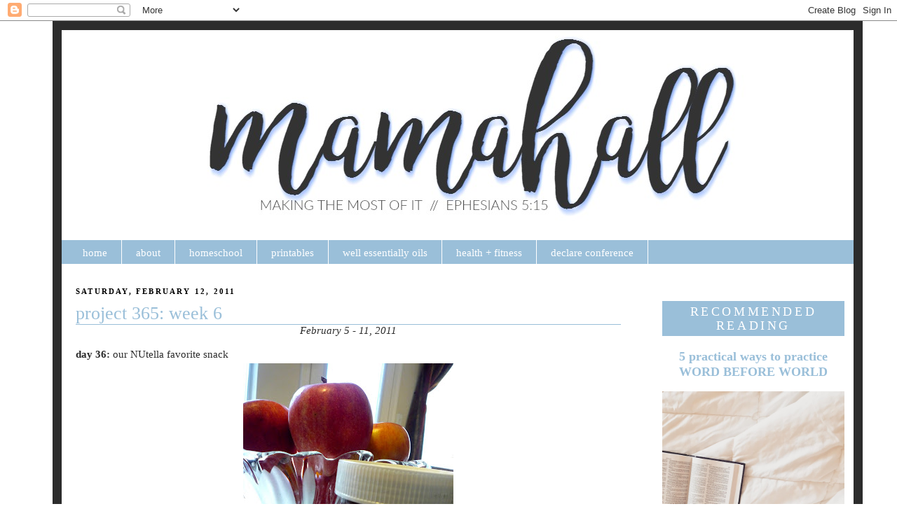

--- FILE ---
content_type: text/html; charset=UTF-8
request_url: http://www.mamahall.com/2011/02/project-365-week-6.html
body_size: 10957
content:
<!DOCTYPE html>
<html dir='ltr' xmlns='http://www.w3.org/1999/xhtml' xmlns:b='http://www.google.com/2005/gml/b' xmlns:data='http://www.google.com/2005/gml/data' xmlns:expr='http://www.google.com/2005/gml/expr'>
<head>
<link href='https://www.blogger.com/static/v1/widgets/2944754296-widget_css_bundle.css' rel='stylesheet' type='text/css'/>
<meta content='033db3583b236cb66ebfb5972e62698d' name='p:domain_verify'/>
<meta content='text/html; charset=UTF-8' http-equiv='Content-Type'/>
<meta content='blogger' name='generator'/>
<link href='http://www.mamahall.com/favicon.ico' rel='icon' type='image/x-icon'/>
<link href='http://www.mamahall.com/2011/02/project-365-week-6.html' rel='canonical'/>
<link rel="alternate" type="application/atom+xml" title="mamahall - Atom" href="http://www.mamahall.com/feeds/posts/default" />
<link rel="alternate" type="application/rss+xml" title="mamahall - RSS" href="http://www.mamahall.com/feeds/posts/default?alt=rss" />
<link rel="service.post" type="application/atom+xml" title="mamahall - Atom" href="https://www.blogger.com/feeds/24433562/posts/default" />

<link rel="alternate" type="application/atom+xml" title="mamahall - Atom" href="http://www.mamahall.com/feeds/2238263467850645049/comments/default" />
<!--Can't find substitution for tag [blog.ieCssRetrofitLinks]-->
<link href='https://blogger.googleusercontent.com/img/b/R29vZ2xl/AVvXsEij2ZbL0-peOg_tAELidsxRY6ODk1hlWq4kAQHTkXZeG4Nl3xYm1uYdsg10a-jMXECkjXKBecdrkumBBNUVPEY8ZTK4xpM7VBmCi74lVOCYOb0EAylpJ9ZMhesuIuPN0CgdPSLFAA/s400/2-5-11_365.jpg' rel='image_src'/>
<meta content='http://www.mamahall.com/2011/02/project-365-week-6.html' property='og:url'/>
<meta content='project 365: week 6' property='og:title'/>
<meta content='February 5 - 11, 2011  day 36:  our NUtella favorite snack  day 37:  putting the pieces together  day 38:  hard work &amp; a good job rewarded  ...' property='og:description'/>
<meta content='https://blogger.googleusercontent.com/img/b/R29vZ2xl/AVvXsEij2ZbL0-peOg_tAELidsxRY6ODk1hlWq4kAQHTkXZeG4Nl3xYm1uYdsg10a-jMXECkjXKBecdrkumBBNUVPEY8ZTK4xpM7VBmCi74lVOCYOb0EAylpJ9ZMhesuIuPN0CgdPSLFAA/w1200-h630-p-k-no-nu/2-5-11_365.jpg' property='og:image'/>
<title>mamahall: project 365: week 6</title>
<style id='page-skin-1' type='text/css'><!--
/*
-----------------------------------------------
Blogger Template Style
Name:     Mama Hall
Designer: Krizzy Designs (based on Minima by Doug B)
URL:      http://krizzydesigns.com
Based on Minima Design
----------------------------------------------- */
/* Variable definitions
====================
<Variable name="bgcolor" description="Page Background Color"
type="color" default="#fff">
<Variable name="textcolor" description="Text Color"
type="color" default="#333">
<Variable name="linkcolor" description="Link Color"
type="color" default="#58a">
<Variable name="pagetitlecolor" description="Blog Title Color"
type="color" default="#666">
<Variable name="descriptioncolor" description="Blog Description Color"
type="color" default="#999">
<Variable name="titlecolor" description="Post Title Color"
type="color" default="#c60">
<Variable name="bordercolor" description="Border Color"
type="color" default="#ccc">
<Variable name="sidebarcolor" description="Sidebar Title Color"
type="color" default="#999">
<Variable name="sidebartextcolor" description="Sidebar Text Color"
type="color" default="#666">
<Variable name="visitedlinkcolor" description="Visited Link Color"
type="color" default="#999">
<Variable name="bodyfont" description="Text Font"
type="font" default="normal normal 100% 'Century Gothic', Georgia, Serif">
<Variable name="headerfont" description="Sidebar Title Font"
type="font"
default="normal normal 78% 'Century Gothic', 'Trebuchet MS',Trebuchet,Arial,Verdana,Sans-serif">
<Variable name="pagetitlefont" description="Blog Title Font"
type="font"
default="normal normal 200% 'Century Gothic', Georgia, Serif">
<Variable name="descriptionfont" description="Blog Description Font"
type="font"
default="normal normal 78% 'Century Gothic', 'Trebuchet MS', Trebuchet, Arial, Verdana, Sans-serif">
<Variable name="postfooterfont" description="Post Footer Font"
type="font"
default="normal normal 78% 'Century Gothic', 'Trebuchet MS', Trebuchet, Arial, Verdana, Sans-serif">
<Variable name="startSide" description="Side where text starts in blog language"
type="automatic" default="left">
<Variable name="endSide" description="Side where text ends in blog language"
type="automatic" default="right">
<Variable name="linkbarbgColor" description="Linkbar Background Color" type="color" default="#9abfd9">
<Variable name="linkbarmainBorderColor" description="Linkbar Main Border Color" type="color" default="#9abfd9">
<Variable name="linkbarBorderColor" description="Linkbar Border Color" type="color" default="#ffffff">
<Variable name="linkbarTextColor" description="Linkbar Text Color" type="color" default="#ffffff">
<Variable name="linkbarHoverBgColor" description="Linkbar Hover Background Color" type="color" default="#2c2c2c">
<Variable name="linkbarHoverTextColor" description="Linkbar Hover Text Color" type="color" default="#9abfd9">
*/
/* Use this with templates/template-twocol.html */
body {
background:#ffffff;
background-image:url();
background-attachment: fixed;
background-position: center;
background-repeat: repeat;
margin:0;
color:#2c2c2c;
font:x-small Georgia Serif;
font-size/* */:/**/small;
font-size: /**/small;
text-align: center;
}
a:link {
color:#9abfd9;
text-decoration:none;
}
a:visited {
color:#9abfd9;
text-decoration:none;
}
a:hover {
color:#9abfd9;
text-decoration:underline;
}
a img {
border-width:0;
}
/* Header
-----------------------------------------------
*/
#header-wrapper {
width:1130px;
margin:0 auto 0px;
background-color: transparent;
/*border-bottom:10px solid #ff7124;*/
border-left: 13px solid #2c2c2c;
border-right: 13px solid #2c2c2c;
border-top: 13px solid #2c2c2c;
}
#header img {
margin-left: auto;
margin-right: auto;
background-color: transparent;
/*background: #eed0d8;*/
}
/* topnavigation
-----------------------------------------------*/
#topnavigation {
width: 974px;
height:30px;
margin-top: -8px;
margin-bottom: 10px;
background: #ffffff;
font-family: Century Gothic;
/*font-weight: normal;*/
font-size:100%;
color: #562e91;
list-style-type: none;
text-align: center;
}
#topnavigation li {
padding: 0px 40px 0px 0px;
text-transform: none;
display: inline;
}
#topnavigation a {
background: #ffffff;
color: #562e91;
border-width: 0;
text-decoration: none;
font-weight: bold;
font-size:105%;
}
#topnavigation .current_page_item a {
color: #562e91;
background: #ffffff;
text-decoration: underline;
}
#topnavigation li a:hover, #topnavigation li a:active {
color: #8667ad;
margin: 0px;
/*padding: 9px 15px 8px 15px;*/
/*text-decoration: underline;*/
}
/* -------------Linkbar----------------*/
#linkbar-wrapper {
margin: 0px 0px 0px 0px;
padding: 0px 0px 10px 0px;
width: 1130px;
}
#linkbar {
margin: 0px 0px 0px 0px;
padding: 0px 0px 0px 0px;
width: 1130px;
position: relative;
background: #9abfd9;
/*border: 1px solid #9abfd9;*/
}
#linkbar .widget {
margin: 0px 0px 0px 0px;
padding: 10px 10px 7px 10px;
}
#linkbar ul {
margin: 0px 0px 0px 0px;
padding: 0px 0px 0px 0px;
text-align: left;
list-style-type:none;
border-right: 0px solid #ffffff;
}
#linkbar li {
display: inline;
margin: 0px 0px 0px 0px;
padding: 0px 0px 0px 0px;
}
#linkbar h2 {
margin: 0px 0px 0px 0px;
padding: 0px 0px 0px 0px;
display: none;
visibility: hidden;
}
#linkbar a {
clear: both;
margin: 0px -4px 0px 0px;
padding: 14px 20px 9px 20px;
width:100%;
text-decoration:none;
font: $linkbarTextFont;
color: #ffffff;
/* text-transform: uppercase; */
border-right: 1px solid #ffffff;
border-bottom: 0px solid #ffffff;
}
#linkbar a:hover {
color: #9abfd9;
background: #2c2c2c;
}
/* Outer-Wrapper
----------------------------------------------- */
#outer-wrapper {
width: 1130px;
margin:0 auto;
padding:0px;
text-align:left;
font: normal normal 116% 'Century Gothic', Georgia, Times, serif;
/*border:10px solid #ffec6e;*/
background-color: #ffffff;
}
#main-wrapper {
width: 778px;
float: left;
padding: 20px;
word-wrap: break-word;
background-color: #ffffff;
overflow: hidden;
/*border:1px solid #782f3a;*/
}
#content-wrapper {
width: 1130px;
background: #ffffff;
border-left: 13px solid #2c2c2c;
border-right: 13px solid #2c2c2c;
border-bottom: 13px solid #2c2c2c;
background-position: top-center;
background-repeat:repeat;
background-attachment: fixed;
}
#left-sidebar-wrapper {
width: 200px;
float: left;
padding: 10px;
background-color: #e6e7e3;
border:3px solid #e6e7e3;
word-wrap: break-word;
overflow: hidden;
}
#right-sidebar-wrapper {
width: 260px;
float: right;
/*margin-left:10px;
margin-right:0px;*/
padding: 10px;
background-color: #ffffff;
border:3px solid #ffffff;
word-wrap: break-word;
overflow: hidden;
}
/* Headings
----------------------------------------------- */
h2 {
margin:0.25em 0 .75em;
font:normal normal 280% 'Century Gothic', Georgia, Times, serif;
line-height: 1.4em;
text-transform:uppercase;
letter-spacing:.2em;
color:#ffffff;
}
/* Posts
-----------------------------------------------
*/
h2.date-header {
/*background:#ffffff;;
border:2px solid #967447;*/
color: #000000;
font-size:11px;
font-weight:bold;
margin:0 0 0 0px;
padding:4px 0em;
line-height:10px;
text-indent:0px;
text-align: left;
}
margin:1.5em 0 .5em;
}
.post {
margin:.5em 0 1.5em;
/*border-bottom:1px dotted #9abfd9;*/
padding-bottom:1.5em;
}
.post h3 {
margin:.25em 0 0;
border-bottom:1px solid #9abfd9;
padding:0 0 0px 0px;
font-size:175%;
font-weight:normal;
line-height:1.2em;
text-align: left;
color:#9abfd9;
}
.post h3 a, .post h3 a:visited, .post h3 strong {
display:block;
text-decoration:none;
color:#9abfd9;
font-weight:normal;
}
.post h3 strong, .post h3 a:hover {
color:#2c2c2c;
}
.post p {
margin:0 0 .75em;
line-height:1.6em;
}
.post-footer {
margin: .75em 0;
color:#ffffff;
/*background:url(http://i75.photobucket.com/albums/i304/ErynH/sig.png) no-repeat;*/
/*border-bottom: 6px double #7d7d7d;*/
padding:15px 0px 0px;
text-transform:uppercase;
letter-spacing:.1em;
font: normal normal 70% 'Century Gothic', Georgia, Times, serif;
line-height: 1.4em;
}
/*.post-footer-line-3 {
/*padding: 10px 0px 10px 0px;*/
height: 40px;
margin: 10px 0px 0px 0px;
background:url() no-repeat;
/*border-bottom: 3px solid #770c15;*/
}*/
.comment-link {
margin-left:.6em;
}
.post img {
padding:4px;
/*border:1px solid #9abfd9;*/
}
.post blockquote {
margin:1em 20px;
}
.post blockquote p {
margin:.75em 0;
}
/* Comments
----------------------------------------------- */
#comments h4 {
margin:1em 0;
font-weight: bold;
line-height: 1.4em;
text-transform:uppercase;
letter-spacing:.2em;
color: #ffffff;
}
#comments-block {
margin:1em 0 1.5em;
line-height:1.6em;
}
#comments-block .comment-author {
margin:.5em 0;
}
#comments-block .comment-body {
margin:.25em 0 0;
}
#comments-block .comment-footer {
margin:-.25em 0 2em;
line-height: 1.4em;
text-transform:uppercase;
letter-spacing:.1em;
}
#comments-block .comment-body p {
margin:0 0 .75em;
}
.deleted-comment {
font-style:italic;
color:gray;
}
#blog-pager-newer-link {
float: left;
}
#blog-pager-older-link {
float: right;
}
#blog-pager {
text-align: center;
}
.feed-links {
clear: both;
line-height: 2.5em;
}
/* Sidebar Content
----------------------------------------------- */
.sidebar {
color: #2c2c2c;
line-height: 1.5em;
text-align: center;
}
.sidebar ul {
list-style:none;
margin:0 0 0;
padding:0 0 0;
}
.sidebar li {
margin:0;
padding-top:0;
padding-right:0;
padding-bottom:.25em;
padding-left:15px;
text-indent:-15px;
line-height:1.5em;
}
.sidebar .widget, .main .widget {
/*border-bottom:1px dotted #9abfd9;*/
margin:0 0 30px;
padding:0 0 0em;
}
.sidebar h2 {
background:#9abfd9;
border:1px solid #9abfd9;
font-size:18px;
font-weight:normal;
margin:20 0 20px 0;
padding:4px 0em;
line-height:20px;
text-indent:0px;
text-align: center;
}
.main .Blog {
border-bottom-width: 0;
}
/* Profile
----------------------------------------------- */
.profile-img {
float: left;
margin-top: 0;
margin-right: 5px;
margin-bottom: 5px;
margin-left: 0;
padding: 4px;
border: 1px solid #9abfd9;
}
.profile-data {
margin:0;
text-transform:uppercase;
letter-spacing:.1em;
font: normal normal 70% 'Century Gothic', Georgia, Times, serif;
color: #ffffff;
font-weight: bold;
line-height: 1.6em;
}
.profile-datablock {
margin:.5em 0 .5em;
}
.profile-textblock {
margin: 0.5em 0;
line-height: 1.6em;
}
.profile-link {
font: normal normal 70% 'Century Gothic', Georgia, Times, serif;
text-transform: uppercase;
letter-spacing: .1em;
}
/* Footer
----------------------------------------------- */
#footer {
width:1130px;
/*background: #569d2f;*/
clear:both;
margin:0 auto;
/*padding-top:15px;
line-height: 1.6em;*/
text-transform:uppercase;
letter-spacing:.1em;
text-align: center;
}
/*#footer-wrapper {
background: #569d2f;
}*/

--></style>
<link href='http://.webs.com/sifr.css' media='all' rel='stylesheet' type='text/css'/>
<script src='http://.webs.com/sifr.js' type='text/javascript'></script>
<script src='http://.webs.com/blogger-sifr.js' type='text/javascript'></script>
<link href='https://www.blogger.com/dyn-css/authorization.css?targetBlogID=24433562&amp;zx=061f7941-e505-425c-ba69-e310189b2781' media='none' onload='if(media!=&#39;all&#39;)media=&#39;all&#39;' rel='stylesheet'/><noscript><link href='https://www.blogger.com/dyn-css/authorization.css?targetBlogID=24433562&amp;zx=061f7941-e505-425c-ba69-e310189b2781' rel='stylesheet'/></noscript>
<meta name='google-adsense-platform-account' content='ca-host-pub-1556223355139109'/>
<meta name='google-adsense-platform-domain' content='blogspot.com'/>

<!-- data-ad-client=ca-pub-4800326578446316 -->

</head>
<body>
<div class='navbar section' id='navbar'><div class='widget Navbar' data-version='1' id='Navbar1'><script type="text/javascript">
    function setAttributeOnload(object, attribute, val) {
      if(window.addEventListener) {
        window.addEventListener('load',
          function(){ object[attribute] = val; }, false);
      } else {
        window.attachEvent('onload', function(){ object[attribute] = val; });
      }
    }
  </script>
<div id="navbar-iframe-container"></div>
<script type="text/javascript" src="https://apis.google.com/js/platform.js"></script>
<script type="text/javascript">
      gapi.load("gapi.iframes:gapi.iframes.style.bubble", function() {
        if (gapi.iframes && gapi.iframes.getContext) {
          gapi.iframes.getContext().openChild({
              url: 'https://www.blogger.com/navbar/24433562?po\x3d2238263467850645049\x26origin\x3dhttp://www.mamahall.com',
              where: document.getElementById("navbar-iframe-container"),
              id: "navbar-iframe"
          });
        }
      });
    </script><script type="text/javascript">
(function() {
var script = document.createElement('script');
script.type = 'text/javascript';
script.src = '//pagead2.googlesyndication.com/pagead/js/google_top_exp.js';
var head = document.getElementsByTagName('head')[0];
if (head) {
head.appendChild(script);
}})();
</script>
</div></div>
<div id='outer-wrapper'><div id='wrap2'>
<!-- skip links for text browsers -->
<span id='skiplinks' style='display:none;'>
<a href='#main'>skip to main </a> |
      <a href='#sidebar'>skip to sidebar</a>
</span>
<div id='header-wrapper'>
<div class='header section' id='header'><div class='widget Header' data-version='1' id='Header1'>
<div id='header-inner'>
<a href='http://www.mamahall.com/' style='display: block'>
<img alt='mamahall' height='300px; ' id='Header1_headerimg' src='https://blogger.googleusercontent.com/img/b/R29vZ2xl/AVvXsEheWNsomTZEATAw-rqnqEN59Xvi41MzaCHoa_OJ7avkPaaMYmYmpsp6NNi2GP4mQCDaTZZ83OM5rPvrv7hjdq8LXLxh-DwOjPDMcr3zJXBzF7cLUFOqHAJT5Ja2-dSyqvfDp53t/s1600/mamahall+header+2017.jpg' style='display: block' width='1130px; '/>
</a>
</div>
</div></div>
</div>
<div id='content-wrapper'>
<div id='linkbar-wrapper'>
<div class='linkbar section' id='linkbar'><div class='widget LinkList' data-version='1' id='LinkList2'>
<h2>skincare</h2>
<div class='widget-content'>
<ul>
<li><a href='http://www.mamahall.com/'>home</a></li>
<li><a href='http://www.mamahall.com/p/mamahall-tx-mom-blogger.html'>about</a></li>
<li><a href='http://www.mamahall.com/search?q=homeschool'>homeschool</a></li>
<li><a href='http://www.mamahall.com/search?q=printable'>printables</a></li>
<li><a href='http://www.mamahall.com/p/wellessentially.html'>well essentially oils</a></li>
<li><a href='http://www.mamahall.com/p/health-fitness.html'>health + fitness</a></li>
<li><a href='http://www.wearedeclare.com/'>declare conference</a></li>
</ul>
<div class='clear'></div>
</div>
</div></div>
</div>
<div id='crosscol-wrapper' style='text-align:center'>
<div class='crosscol no-items section' id='crosscol'></div>
</div>
<div id='main-wrapper'>
<div class='main section' id='main'><div class='widget Blog' data-version='1' id='Blog1'>
<div class='blog-posts hfeed'>

          <div class="date-outer">
        
<h2 class='date-header'><span>Saturday, February 12, 2011</span></h2>

          <div class="date-posts">
        
<div class='post-outer'>
<div class='post hentry' itemprop='blogPost' itemscope='itemscope' itemtype='http://schema.org/BlogPosting'>
<meta content='https://blogger.googleusercontent.com/img/b/R29vZ2xl/AVvXsEij2ZbL0-peOg_tAELidsxRY6ODk1hlWq4kAQHTkXZeG4Nl3xYm1uYdsg10a-jMXECkjXKBecdrkumBBNUVPEY8ZTK4xpM7VBmCi74lVOCYOb0EAylpJ9ZMhesuIuPN0CgdPSLFAA/s72-c/2-5-11_365.jpg' itemprop='image_url'/>
<meta content='24433562' itemprop='aiaBlogId'/>
<meta content='2238263467850645049' itemprop='aiaPostId'/>
<a name='2238263467850645049'></a>
<h3 class='post-title entry-title' itemprop='name'>
project 365: week 6
</h3>
<div class='post-header'>
<div class='post-header-line-1'></div>
</div>
<div class='post-body entry-content' id='post-body-2238263467850645049' itemprop='description articleBody'>
<div class="separator" style="clear: both; text-align: center;"><i>February 5 - 11, 2011</i></div><div class="separator" style="clear: both; text-align: center;"><i><br />
</i></div><div class="separator" style="clear: both; text-align: left;"><b>day 36:</b> our NUtella favorite snack</div><div class="separator" style="clear: both; text-align: center;"><a href="https://blogger.googleusercontent.com/img/b/R29vZ2xl/AVvXsEij2ZbL0-peOg_tAELidsxRY6ODk1hlWq4kAQHTkXZeG4Nl3xYm1uYdsg10a-jMXECkjXKBecdrkumBBNUVPEY8ZTK4xpM7VBmCi74lVOCYOb0EAylpJ9ZMhesuIuPN0CgdPSLFAA/s1600/2-5-11_365.jpg" imageanchor="1" style="margin-left: 1em; margin-right: 1em;"><img border="0" height="400" src="https://blogger.googleusercontent.com/img/b/R29vZ2xl/AVvXsEij2ZbL0-peOg_tAELidsxRY6ODk1hlWq4kAQHTkXZeG4Nl3xYm1uYdsg10a-jMXECkjXKBecdrkumBBNUVPEY8ZTK4xpM7VBmCi74lVOCYOb0EAylpJ9ZMhesuIuPN0CgdPSLFAA/s400/2-5-11_365.jpg" width="300" /></a></div><div class="separator" style="clear: both; text-align: left;"><br />
</div><div class="separator" style="clear: both; text-align: left;"><b>day 37:</b> putting the pieces together</div><div class="separator" style="clear: both; text-align: center;"><a href="https://blogger.googleusercontent.com/img/b/R29vZ2xl/AVvXsEhdm2s8CvVmxP_f0MH5fGdFLjCGHfjxsRuURH5GwqUJL7SFC62N-CGeMjz5grEIRk-KkqzZ5tN9DPJ-NSqzBAQREQQwfBt2g-4CIQAkN1RGkqd5ux_6ZwrxJ4Pk0TqTpT0P0leGJw/s1600/2-6-11_365.jpg" imageanchor="1" style="margin-left: 1em; margin-right: 1em;"><img border="0" height="400" src="https://blogger.googleusercontent.com/img/b/R29vZ2xl/AVvXsEhdm2s8CvVmxP_f0MH5fGdFLjCGHfjxsRuURH5GwqUJL7SFC62N-CGeMjz5grEIRk-KkqzZ5tN9DPJ-NSqzBAQREQQwfBt2g-4CIQAkN1RGkqd5ux_6ZwrxJ4Pk0TqTpT0P0leGJw/s400/2-6-11_365.jpg" width="322" /></a></div><div class="separator" style="clear: both; text-align: left;"><b><br />
</b></div><div class="separator" style="clear: both; text-align: left;"><b>day 38:</b>&nbsp;hard work &amp; a good job rewarded</div><div class="separator" style="clear: both; text-align: center;"><a href="https://blogger.googleusercontent.com/img/b/R29vZ2xl/AVvXsEishzF9M6XfsLgOUhwT3JKOGasTFep63nVrW-knwm3U5bvX88fLvqxBPmEOEi3iLu5-fsdndI_VT-zyXqxtGEFQlTzE4oX0F1JMG_uyMQE8dGvBGkepDPFifE4mUU1V8JXFcjdaaQ/s1600/2-8-11_365.jpg" imageanchor="1" style="margin-left: 1em; margin-right: 1em;"><img border="0" height="400" src="https://blogger.googleusercontent.com/img/b/R29vZ2xl/AVvXsEishzF9M6XfsLgOUhwT3JKOGasTFep63nVrW-knwm3U5bvX88fLvqxBPmEOEi3iLu5-fsdndI_VT-zyXqxtGEFQlTzE4oX0F1JMG_uyMQE8dGvBGkepDPFifE4mUU1V8JXFcjdaaQ/s400/2-8-11_365.jpg" width="298" /></a></div><div class="separator" style="clear: both; text-align: left;"><b><br />
</b></div><div class="separator" style="clear: both; text-align: left;"><b>day 39:</b> ice on the rocks</div><div class="separator" style="clear: both; text-align: center;"><a href="https://blogger.googleusercontent.com/img/b/R29vZ2xl/AVvXsEihFy7CXatZdyqfznAYmmNB833s3hyphenhyphenx5mZuw338g7JlhhJeSghMwg3KFH5T04mrno1OPdKIf-OXOJHbvIgOj5sB2MzZLY662DptoFvmakRqdYwjSrDplG3KUptvjf4Dt-0QpKwjwQ/s1600/2-7-11_365.jpg" imageanchor="1" style="margin-left: 1em; margin-right: 1em;"><img border="0" height="300" src="https://blogger.googleusercontent.com/img/b/R29vZ2xl/AVvXsEihFy7CXatZdyqfznAYmmNB833s3hyphenhyphenx5mZuw338g7JlhhJeSghMwg3KFH5T04mrno1OPdKIf-OXOJHbvIgOj5sB2MzZLY662DptoFvmakRqdYwjSrDplG3KUptvjf4Dt-0QpKwjwQ/s400/2-7-11_365.jpg" width="400" /></a></div><div class="separator" style="clear: both; text-align: left;"><b><br />
</b></div><div class="separator" style="clear: both; text-align: left;"><b>day 40:</b> do your best and forget the rest</div><div class="separator" style="clear: both; text-align: center;"><a href="https://blogger.googleusercontent.com/img/b/R29vZ2xl/AVvXsEi11k1-iH-WBKduMSNtMSmo_AYQVFwfiFUgZccMN4b6tCS4e3p-1EWW5N8vMBZyYNeUDxb8J2gqDblFwqtkbWCcjSAjWEuCDwpwYUl3-Jitixhc2SWRO3RyherbKgBhNj535iXM9w/s1600/2-9-11_365.jpg" imageanchor="1" style="margin-left: 1em; margin-right: 1em;"><img border="0" height="300" src="https://blogger.googleusercontent.com/img/b/R29vZ2xl/AVvXsEi11k1-iH-WBKduMSNtMSmo_AYQVFwfiFUgZccMN4b6tCS4e3p-1EWW5N8vMBZyYNeUDxb8J2gqDblFwqtkbWCcjSAjWEuCDwpwYUl3-Jitixhc2SWRO3RyherbKgBhNj535iXM9w/s400/2-9-11_365.jpg" width="400" /></a></div><div class="separator" style="clear: both; text-align: center;"><br />
</div><div class="separator" style="clear: both; text-align: left;"><b>day 41:</b> no two alike</div><div class="separator" style="clear: both; text-align: center;"><a href="https://blogger.googleusercontent.com/img/b/R29vZ2xl/AVvXsEhpSyyC4XRD8-GEDafL-KOJ4uMfljim-fw9TsCBCYi2QQR7t5pKZZmnCTlohW95gWQ7xgRaufIl1CcPdSMoji3sx_lRMIGyiAn2iYZZdH9ywm3ygv7kGp2-QOdzS92vssZSqULKYQ/s1600/2-10-11_365.jpg" imageanchor="1" style="margin-left: 1em; margin-right: 1em;"><img border="0" height="303" src="https://blogger.googleusercontent.com/img/b/R29vZ2xl/AVvXsEhpSyyC4XRD8-GEDafL-KOJ4uMfljim-fw9TsCBCYi2QQR7t5pKZZmnCTlohW95gWQ7xgRaufIl1CcPdSMoji3sx_lRMIGyiAn2iYZZdH9ywm3ygv7kGp2-QOdzS92vssZSqULKYQ/s400/2-10-11_365.jpg" width="400" /></a></div><div class="separator" style="clear: both; text-align: left;"><b><br />
</b></div><div class="separator" style="clear: both; text-align: left;"><b>day 42:</b> sweet treats for sweet friends</div><div class="separator" style="clear: both; text-align: center;"><a href="https://blogger.googleusercontent.com/img/b/R29vZ2xl/AVvXsEgZaPjEzjniatNQ_tB9rn9NH8rMeE-1NS57z-Uaa2veZfpyCgblHhK0E_TR929AnRd1U1awXPKdLHl9OQtlwjtSlxvm6JJLL5Z5dl9ORYo1tATrzzREKVADeCSselYbdIsBhgGUOA/s1600/2-11-11_365.jpg" imageanchor="1" style="margin-left: 1em; margin-right: 1em;"><img border="0" height="300" src="https://blogger.googleusercontent.com/img/b/R29vZ2xl/AVvXsEgZaPjEzjniatNQ_tB9rn9NH8rMeE-1NS57z-Uaa2veZfpyCgblHhK0E_TR929AnRd1U1awXPKdLHl9OQtlwjtSlxvm6JJLL5Z5dl9ORYo1tATrzzREKVADeCSselYbdIsBhgGUOA/s400/2-11-11_365.jpg" width="400" /></a></div><br />
<div class="separator" style="clear: both; text-align: center;"><br />
</div>
<div style='clear: both;'></div>
</div>
<div class='post-footer'>
<center></center>
<div class='post-footer-line post-footer-line-1'><div class='post-share-buttons goog-inline-block'>
<a class='goog-inline-block share-button sb-email' href='https://www.blogger.com/share-post.g?blogID=24433562&postID=2238263467850645049&target=email' target='_blank' title='Email This'><span class='share-button-link-text'>Email This</span></a><a class='goog-inline-block share-button sb-blog' href='https://www.blogger.com/share-post.g?blogID=24433562&postID=2238263467850645049&target=blog' onclick='window.open(this.href, "_blank", "height=270,width=475"); return false;' target='_blank' title='BlogThis!'><span class='share-button-link-text'>BlogThis!</span></a><a class='goog-inline-block share-button sb-twitter' href='https://www.blogger.com/share-post.g?blogID=24433562&postID=2238263467850645049&target=twitter' target='_blank' title='Share to X'><span class='share-button-link-text'>Share to X</span></a><a class='goog-inline-block share-button sb-facebook' href='https://www.blogger.com/share-post.g?blogID=24433562&postID=2238263467850645049&target=facebook' onclick='window.open(this.href, "_blank", "height=430,width=640"); return false;' target='_blank' title='Share to Facebook'><span class='share-button-link-text'>Share to Facebook</span></a><a class='goog-inline-block share-button sb-pinterest' href='https://www.blogger.com/share-post.g?blogID=24433562&postID=2238263467850645049&target=pinterest' target='_blank' title='Share to Pinterest'><span class='share-button-link-text'>Share to Pinterest</span></a>
</div>
<span class='post-icons'>
</span>
</div>
<div class='post-footer-line post-footer-line-2'></div>
<div class='post-footer-line post-footer-line-3'></div>
</div>
</div>
<div class='comments' id='comments'>
<a name='comments'></a>
</div>
</div>

        </div></div>
      
</div>
<div class='blog-pager' id='blog-pager'>
<span id='blog-pager-newer-link'>
<a class='blog-pager-newer-link' href='http://www.mamahall.com/2011/02/flowers-for-your-valentine-giveaway.html' id='Blog1_blog-pager-newer-link' title='Newer Post'>Newer Post</a>
</span>
<span id='blog-pager-older-link'>
<a class='blog-pager-older-link' href='http://www.mamahall.com/2011/02/passport-to-world-vlog-review.html' id='Blog1_blog-pager-older-link' title='Older Post'>Older Post</a>
</span>
<a class='home-link' href='http://www.mamahall.com/'>Home</a>
</div>
<div class='clear'></div>
<div class='post-feeds'>
</div>
</div><div class='widget HTML' data-version='1' id='HTML11'><div id='nrelate_related_backup_placeholder'/></div><link href='http://static.nrelate.com/common_b/0.04.0/nrelate-panels-all.min.css' rel='stylesheet' type='text/css'/><script type="text/javascript">var nr_domain = "http://www.mamahall.com/";var nr_pageurl = "http://www.mamahall.com/2011/02/project-365-week-6.html";var nr_keywords= "encodeURI(document.title)";var nr_sourcehp = false;</script><script type="text/javascript" src="http://static.nrelate.com/rcw_b/0.50.0/loader.min.js"></script></div></div>
</div>
<div id='right-sidebar-wrapper'>
<div class='sidebar section' id='right-sidebar'><div class='widget HTML' data-version='1' id='HTML6'>
<div class='widget-content'>
<script language=javascript>
<!--

//Disable right mouse click Script
//By Being Geeks
//For full source code, visit http://www.beinggeeks.com

var message="Function Disabled!";

///////////////////////////////////
function clickIE4(){
if (event.button==2){
alert(message);
return false;
}
}

function clickNS4(e){
if (document.layers||document.getElementById&&!document.all){
if (e.which==2||e.which==3){
alert(message);
return false;
}
}
}

if (document.layers){
document.captureEvents(Event.MOUSEDOWN);
document.onmousedown=clickNS4;
}
else if (document.all&&!document.getElementById){
document.onmousedown=clickIE4;
}

document.oncontextmenu=new Function("alert(message);return false")

// -->
</script>
</div>
<div class='clear'></div>
</div><div class='widget FeaturedPost' data-version='1' id='FeaturedPost1'>
<h2 class='title'>recommended reading</h2>
<div class='post-summary'>
<h3><a href='http://www.mamahall.com/2018/10/5-practical-ways-to-practice-word.html'>5 practical ways to practice WORD BEFORE WORLD</a></h3>
<img class='image' src='https://blogger.googleusercontent.com/img/b/R29vZ2xl/AVvXsEhXkysz6nMGjCgvWJXreAcEUe6iYpt59YSdZPhyahWncG1fkTuYwM-TMLZ6yp6oVr8HNoTXvDfLHbCIlsrkTc-VVxTHrliSxLMFi9T1w_f4vHaeAnzZymhy7NG5YrrKUp9_q5E7/s640/IMG_3966.JPG'/>
</div>
<style type='text/css'>
    .image {
      width: 100%;
    }
  </style>
<div class='clear'></div>
</div><div class='widget BlogSearch' data-version='1' id='BlogSearch1'>
<h2 class='title'>search</h2>
<div class='widget-content'>
<div id='BlogSearch1_form'>
<form action='http://www.mamahall.com/search' class='gsc-search-box' target='_top'>
<table cellpadding='0' cellspacing='0' class='gsc-search-box'>
<tbody>
<tr>
<td class='gsc-input'>
<input autocomplete='off' class='gsc-input' name='q' size='10' title='search' type='text' value=''/>
</td>
<td class='gsc-search-button'>
<input class='gsc-search-button' title='search' type='submit' value='Search'/>
</td>
</tr>
</tbody>
</table>
</form>
</div>
</div>
<div class='clear'></div>
</div><div class='widget BlogArchive' data-version='1' id='BlogArchive1'>
<h2>read more</h2>
<div class='widget-content'>
<div id='ArchiveList'>
<div id='BlogArchive1_ArchiveList'>
<select id='BlogArchive1_ArchiveMenu'>
<option value=''>read more</option>
<option value='http://www.mamahall.com/2025/05/'>May 2025 (1)</option>
<option value='http://www.mamahall.com/2023/04/'>April 2023 (1)</option>
<option value='http://www.mamahall.com/2023/02/'>February 2023 (2)</option>
<option value='http://www.mamahall.com/2022/10/'>October 2022 (1)</option>
<option value='http://www.mamahall.com/2022/08/'>August 2022 (1)</option>
<option value='http://www.mamahall.com/2022/05/'>May 2022 (1)</option>
<option value='http://www.mamahall.com/2021/11/'>November 2021 (1)</option>
<option value='http://www.mamahall.com/2021/08/'>August 2021 (1)</option>
<option value='http://www.mamahall.com/2020/09/'>September 2020 (1)</option>
<option value='http://www.mamahall.com/2020/08/'>August 2020 (1)</option>
<option value='http://www.mamahall.com/2020/07/'>July 2020 (1)</option>
<option value='http://www.mamahall.com/2020/06/'>June 2020 (1)</option>
<option value='http://www.mamahall.com/2020/05/'>May 2020 (1)</option>
<option value='http://www.mamahall.com/2020/03/'>March 2020 (2)</option>
<option value='http://www.mamahall.com/2020/02/'>February 2020 (5)</option>
<option value='http://www.mamahall.com/2020/01/'>January 2020 (1)</option>
<option value='http://www.mamahall.com/2019/12/'>December 2019 (2)</option>
<option value='http://www.mamahall.com/2019/11/'>November 2019 (1)</option>
<option value='http://www.mamahall.com/2019/10/'>October 2019 (1)</option>
<option value='http://www.mamahall.com/2019/08/'>August 2019 (2)</option>
<option value='http://www.mamahall.com/2019/07/'>July 2019 (2)</option>
<option value='http://www.mamahall.com/2019/05/'>May 2019 (2)</option>
<option value='http://www.mamahall.com/2019/04/'>April 2019 (2)</option>
<option value='http://www.mamahall.com/2019/03/'>March 2019 (1)</option>
<option value='http://www.mamahall.com/2019/02/'>February 2019 (1)</option>
<option value='http://www.mamahall.com/2019/01/'>January 2019 (6)</option>
<option value='http://www.mamahall.com/2018/12/'>December 2018 (3)</option>
<option value='http://www.mamahall.com/2018/11/'>November 2018 (2)</option>
<option value='http://www.mamahall.com/2018/10/'>October 2018 (3)</option>
<option value='http://www.mamahall.com/2018/07/'>July 2018 (1)</option>
<option value='http://www.mamahall.com/2018/06/'>June 2018 (1)</option>
<option value='http://www.mamahall.com/2018/05/'>May 2018 (1)</option>
<option value='http://www.mamahall.com/2018/04/'>April 2018 (2)</option>
<option value='http://www.mamahall.com/2018/03/'>March 2018 (2)</option>
<option value='http://www.mamahall.com/2018/02/'>February 2018 (2)</option>
<option value='http://www.mamahall.com/2018/01/'>January 2018 (5)</option>
<option value='http://www.mamahall.com/2017/12/'>December 2017 (1)</option>
<option value='http://www.mamahall.com/2017/11/'>November 2017 (5)</option>
<option value='http://www.mamahall.com/2017/10/'>October 2017 (2)</option>
<option value='http://www.mamahall.com/2017/09/'>September 2017 (1)</option>
<option value='http://www.mamahall.com/2017/08/'>August 2017 (1)</option>
<option value='http://www.mamahall.com/2017/06/'>June 2017 (2)</option>
<option value='http://www.mamahall.com/2017/05/'>May 2017 (1)</option>
<option value='http://www.mamahall.com/2017/04/'>April 2017 (2)</option>
<option value='http://www.mamahall.com/2017/03/'>March 2017 (1)</option>
<option value='http://www.mamahall.com/2017/02/'>February 2017 (2)</option>
<option value='http://www.mamahall.com/2017/01/'>January 2017 (4)</option>
<option value='http://www.mamahall.com/2016/12/'>December 2016 (1)</option>
<option value='http://www.mamahall.com/2016/11/'>November 2016 (4)</option>
<option value='http://www.mamahall.com/2016/10/'>October 2016 (2)</option>
<option value='http://www.mamahall.com/2016/09/'>September 2016 (6)</option>
<option value='http://www.mamahall.com/2016/08/'>August 2016 (4)</option>
<option value='http://www.mamahall.com/2016/06/'>June 2016 (2)</option>
<option value='http://www.mamahall.com/2016/05/'>May 2016 (3)</option>
<option value='http://www.mamahall.com/2016/04/'>April 2016 (2)</option>
<option value='http://www.mamahall.com/2016/03/'>March 2016 (2)</option>
<option value='http://www.mamahall.com/2016/02/'>February 2016 (2)</option>
<option value='http://www.mamahall.com/2016/01/'>January 2016 (2)</option>
<option value='http://www.mamahall.com/2015/12/'>December 2015 (6)</option>
<option value='http://www.mamahall.com/2015/11/'>November 2015 (1)</option>
<option value='http://www.mamahall.com/2015/10/'>October 2015 (4)</option>
<option value='http://www.mamahall.com/2015/09/'>September 2015 (3)</option>
<option value='http://www.mamahall.com/2015/08/'>August 2015 (4)</option>
<option value='http://www.mamahall.com/2015/07/'>July 2015 (2)</option>
<option value='http://www.mamahall.com/2015/06/'>June 2015 (3)</option>
<option value='http://www.mamahall.com/2015/05/'>May 2015 (3)</option>
<option value='http://www.mamahall.com/2015/04/'>April 2015 (2)</option>
<option value='http://www.mamahall.com/2015/03/'>March 2015 (3)</option>
<option value='http://www.mamahall.com/2015/02/'>February 2015 (5)</option>
<option value='http://www.mamahall.com/2015/01/'>January 2015 (5)</option>
<option value='http://www.mamahall.com/2014/12/'>December 2014 (6)</option>
<option value='http://www.mamahall.com/2014/11/'>November 2014 (6)</option>
<option value='http://www.mamahall.com/2014/10/'>October 2014 (4)</option>
<option value='http://www.mamahall.com/2014/09/'>September 2014 (6)</option>
<option value='http://www.mamahall.com/2014/08/'>August 2014 (4)</option>
<option value='http://www.mamahall.com/2014/07/'>July 2014 (8)</option>
<option value='http://www.mamahall.com/2014/06/'>June 2014 (6)</option>
<option value='http://www.mamahall.com/2014/05/'>May 2014 (8)</option>
<option value='http://www.mamahall.com/2014/04/'>April 2014 (8)</option>
<option value='http://www.mamahall.com/2014/03/'>March 2014 (3)</option>
<option value='http://www.mamahall.com/2014/02/'>February 2014 (6)</option>
<option value='http://www.mamahall.com/2014/01/'>January 2014 (5)</option>
<option value='http://www.mamahall.com/2013/12/'>December 2013 (7)</option>
<option value='http://www.mamahall.com/2013/11/'>November 2013 (9)</option>
<option value='http://www.mamahall.com/2013/10/'>October 2013 (2)</option>
<option value='http://www.mamahall.com/2013/09/'>September 2013 (8)</option>
<option value='http://www.mamahall.com/2013/08/'>August 2013 (6)</option>
<option value='http://www.mamahall.com/2013/07/'>July 2013 (7)</option>
<option value='http://www.mamahall.com/2013/06/'>June 2013 (5)</option>
<option value='http://www.mamahall.com/2013/05/'>May 2013 (9)</option>
<option value='http://www.mamahall.com/2013/04/'>April 2013 (7)</option>
<option value='http://www.mamahall.com/2013/03/'>March 2013 (4)</option>
<option value='http://www.mamahall.com/2013/02/'>February 2013 (6)</option>
<option value='http://www.mamahall.com/2013/01/'>January 2013 (11)</option>
<option value='http://www.mamahall.com/2012/12/'>December 2012 (10)</option>
<option value='http://www.mamahall.com/2012/11/'>November 2012 (9)</option>
<option value='http://www.mamahall.com/2012/10/'>October 2012 (14)</option>
<option value='http://www.mamahall.com/2012/09/'>September 2012 (11)</option>
<option value='http://www.mamahall.com/2012/08/'>August 2012 (10)</option>
<option value='http://www.mamahall.com/2012/07/'>July 2012 (11)</option>
<option value='http://www.mamahall.com/2012/06/'>June 2012 (10)</option>
<option value='http://www.mamahall.com/2012/05/'>May 2012 (13)</option>
<option value='http://www.mamahall.com/2012/04/'>April 2012 (11)</option>
<option value='http://www.mamahall.com/2012/03/'>March 2012 (14)</option>
<option value='http://www.mamahall.com/2012/02/'>February 2012 (14)</option>
<option value='http://www.mamahall.com/2012/01/'>January 2012 (16)</option>
<option value='http://www.mamahall.com/2011/12/'>December 2011 (17)</option>
<option value='http://www.mamahall.com/2011/11/'>November 2011 (18)</option>
<option value='http://www.mamahall.com/2011/10/'>October 2011 (20)</option>
<option value='http://www.mamahall.com/2011/09/'>September 2011 (22)</option>
<option value='http://www.mamahall.com/2011/08/'>August 2011 (28)</option>
<option value='http://www.mamahall.com/2011/07/'>July 2011 (23)</option>
<option value='http://www.mamahall.com/2011/06/'>June 2011 (27)</option>
<option value='http://www.mamahall.com/2011/05/'>May 2011 (25)</option>
<option value='http://www.mamahall.com/2011/04/'>April 2011 (24)</option>
<option value='http://www.mamahall.com/2011/03/'>March 2011 (26)</option>
<option value='http://www.mamahall.com/2011/02/'>February 2011 (28)</option>
<option value='http://www.mamahall.com/2011/01/'>January 2011 (25)</option>
<option value='http://www.mamahall.com/2010/12/'>December 2010 (19)</option>
<option value='http://www.mamahall.com/2010/11/'>November 2010 (29)</option>
<option value='http://www.mamahall.com/2010/10/'>October 2010 (18)</option>
<option value='http://www.mamahall.com/2010/09/'>September 2010 (20)</option>
<option value='http://www.mamahall.com/2010/08/'>August 2010 (28)</option>
<option value='http://www.mamahall.com/2010/07/'>July 2010 (11)</option>
<option value='http://www.mamahall.com/2010/06/'>June 2010 (9)</option>
<option value='http://www.mamahall.com/2010/05/'>May 2010 (15)</option>
<option value='http://www.mamahall.com/2010/04/'>April 2010 (10)</option>
<option value='http://www.mamahall.com/2010/03/'>March 2010 (11)</option>
<option value='http://www.mamahall.com/2010/02/'>February 2010 (18)</option>
<option value='http://www.mamahall.com/2010/01/'>January 2010 (10)</option>
<option value='http://www.mamahall.com/2009/12/'>December 2009 (12)</option>
<option value='http://www.mamahall.com/2009/11/'>November 2009 (26)</option>
<option value='http://www.mamahall.com/2009/10/'>October 2009 (24)</option>
<option value='http://www.mamahall.com/2009/09/'>September 2009 (21)</option>
<option value='http://www.mamahall.com/2009/08/'>August 2009 (19)</option>
<option value='http://www.mamahall.com/2009/07/'>July 2009 (11)</option>
<option value='http://www.mamahall.com/2009/06/'>June 2009 (8)</option>
<option value='http://www.mamahall.com/2009/05/'>May 2009 (6)</option>
<option value='http://www.mamahall.com/2009/04/'>April 2009 (5)</option>
<option value='http://www.mamahall.com/2009/03/'>March 2009 (3)</option>
<option value='http://www.mamahall.com/2009/02/'>February 2009 (4)</option>
<option value='http://www.mamahall.com/2009/01/'>January 2009 (9)</option>
<option value='http://www.mamahall.com/2008/12/'>December 2008 (2)</option>
<option value='http://www.mamahall.com/2008/11/'>November 2008 (3)</option>
<option value='http://www.mamahall.com/2008/10/'>October 2008 (5)</option>
<option value='http://www.mamahall.com/2008/09/'>September 2008 (2)</option>
<option value='http://www.mamahall.com/2008/08/'>August 2008 (1)</option>
<option value='http://www.mamahall.com/2008/06/'>June 2008 (1)</option>
<option value='http://www.mamahall.com/2008/04/'>April 2008 (3)</option>
<option value='http://www.mamahall.com/2008/03/'>March 2008 (1)</option>
<option value='http://www.mamahall.com/2008/02/'>February 2008 (1)</option>
<option value='http://www.mamahall.com/2008/01/'>January 2008 (5)</option>
<option value='http://www.mamahall.com/2007/10/'>October 2007 (1)</option>
<option value='http://www.mamahall.com/2007/09/'>September 2007 (1)</option>
<option value='http://www.mamahall.com/2007/08/'>August 2007 (2)</option>
<option value='http://www.mamahall.com/2007/07/'>July 2007 (1)</option>
<option value='http://www.mamahall.com/2007/05/'>May 2007 (1)</option>
<option value='http://www.mamahall.com/2007/04/'>April 2007 (1)</option>
<option value='http://www.mamahall.com/2007/03/'>March 2007 (5)</option>
<option value='http://www.mamahall.com/2007/02/'>February 2007 (8)</option>
<option value='http://www.mamahall.com/2007/01/'>January 2007 (11)</option>
<option value='http://www.mamahall.com/2006/12/'>December 2006 (11)</option>
<option value='http://www.mamahall.com/2006/11/'>November 2006 (6)</option>
</select>
</div>
</div>
<div class='clear'></div>
</div>
</div><div class='widget HTML' data-version='1' id='HTML1'>
<div class='widget-content'>
<!-- SnapWidget -->
<iframe src="https://snapwidget.com/embed/423453" class="snapwidget-widget" allowtransparency="true" frameborder="0" scrolling="no" style="border:none; overflow:hidden;  width:265px; height:265px"></iframe>
</div>
<div class='clear'></div>
</div><div class='widget Attribution' data-version='1' id='Attribution1'>
<div class='widget-content' style='text-align: center;'>
Designed by <a href="http://www.krizzydesigns.com">Krizzy Designs</a>. Powered by <a href='https://www.blogger.com' target='_blank'>Blogger</a>.
</div>
<div class='clear'></div>
</div></div>
</div>
<!-- spacer for skins that want sidebar and main to be the same height-->
<div class='clear'>&#160;</div>
</div>
<!-- end content-wrapper -->
<div id='footer-wrapper'>
<div class='footer no-items section' id='footer'></div>
</div>
</div></div>
<!-- end outer-wrapper -->

<script type="text/javascript" src="https://www.blogger.com/static/v1/widgets/2028843038-widgets.js"></script>
<script type='text/javascript'>
window['__wavt'] = 'AOuZoY6jupD84BZsljUVFyx3Le1GJdG32w:1768890121035';_WidgetManager._Init('//www.blogger.com/rearrange?blogID\x3d24433562','//www.mamahall.com/2011/02/project-365-week-6.html','24433562');
_WidgetManager._SetDataContext([{'name': 'blog', 'data': {'blogId': '24433562', 'title': 'mamahall', 'url': 'http://www.mamahall.com/2011/02/project-365-week-6.html', 'canonicalUrl': 'http://www.mamahall.com/2011/02/project-365-week-6.html', 'homepageUrl': 'http://www.mamahall.com/', 'searchUrl': 'http://www.mamahall.com/search', 'canonicalHomepageUrl': 'http://www.mamahall.com/', 'blogspotFaviconUrl': 'http://www.mamahall.com/favicon.ico', 'bloggerUrl': 'https://www.blogger.com', 'hasCustomDomain': true, 'httpsEnabled': true, 'enabledCommentProfileImages': true, 'gPlusViewType': 'FILTERED_POSTMOD', 'adultContent': false, 'analyticsAccountNumber': '', 'encoding': 'UTF-8', 'locale': 'en', 'localeUnderscoreDelimited': 'en', 'languageDirection': 'ltr', 'isPrivate': false, 'isMobile': false, 'isMobileRequest': false, 'mobileClass': '', 'isPrivateBlog': false, 'isDynamicViewsAvailable': true, 'feedLinks': '\x3clink rel\x3d\x22alternate\x22 type\x3d\x22application/atom+xml\x22 title\x3d\x22mamahall - Atom\x22 href\x3d\x22http://www.mamahall.com/feeds/posts/default\x22 /\x3e\n\x3clink rel\x3d\x22alternate\x22 type\x3d\x22application/rss+xml\x22 title\x3d\x22mamahall - RSS\x22 href\x3d\x22http://www.mamahall.com/feeds/posts/default?alt\x3drss\x22 /\x3e\n\x3clink rel\x3d\x22service.post\x22 type\x3d\x22application/atom+xml\x22 title\x3d\x22mamahall - Atom\x22 href\x3d\x22https://www.blogger.com/feeds/24433562/posts/default\x22 /\x3e\n\n\x3clink rel\x3d\x22alternate\x22 type\x3d\x22application/atom+xml\x22 title\x3d\x22mamahall - Atom\x22 href\x3d\x22http://www.mamahall.com/feeds/2238263467850645049/comments/default\x22 /\x3e\n', 'meTag': '', 'adsenseClientId': 'ca-pub-4800326578446316', 'adsenseHostId': 'ca-host-pub-1556223355139109', 'adsenseHasAds': false, 'adsenseAutoAds': false, 'boqCommentIframeForm': true, 'loginRedirectParam': '', 'isGoogleEverywhereLinkTooltipEnabled': true, 'view': '', 'dynamicViewsCommentsSrc': '//www.blogblog.com/dynamicviews/4224c15c4e7c9321/js/comments.js', 'dynamicViewsScriptSrc': '//www.blogblog.com/dynamicviews/6e0d22adcfa5abea', 'plusOneApiSrc': 'https://apis.google.com/js/platform.js', 'disableGComments': true, 'interstitialAccepted': false, 'sharing': {'platforms': [{'name': 'Get link', 'key': 'link', 'shareMessage': 'Get link', 'target': ''}, {'name': 'Facebook', 'key': 'facebook', 'shareMessage': 'Share to Facebook', 'target': 'facebook'}, {'name': 'BlogThis!', 'key': 'blogThis', 'shareMessage': 'BlogThis!', 'target': 'blog'}, {'name': 'X', 'key': 'twitter', 'shareMessage': 'Share to X', 'target': 'twitter'}, {'name': 'Pinterest', 'key': 'pinterest', 'shareMessage': 'Share to Pinterest', 'target': 'pinterest'}, {'name': 'Email', 'key': 'email', 'shareMessage': 'Email', 'target': 'email'}], 'disableGooglePlus': true, 'googlePlusShareButtonWidth': 0, 'googlePlusBootstrap': '\x3cscript type\x3d\x22text/javascript\x22\x3ewindow.___gcfg \x3d {\x27lang\x27: \x27en\x27};\x3c/script\x3e'}, 'hasCustomJumpLinkMessage': true, 'jumpLinkMessage': 'making the most of it', 'pageType': 'item', 'postId': '2238263467850645049', 'postImageThumbnailUrl': 'https://blogger.googleusercontent.com/img/b/R29vZ2xl/AVvXsEij2ZbL0-peOg_tAELidsxRY6ODk1hlWq4kAQHTkXZeG4Nl3xYm1uYdsg10a-jMXECkjXKBecdrkumBBNUVPEY8ZTK4xpM7VBmCi74lVOCYOb0EAylpJ9ZMhesuIuPN0CgdPSLFAA/s72-c/2-5-11_365.jpg', 'postImageUrl': 'https://blogger.googleusercontent.com/img/b/R29vZ2xl/AVvXsEij2ZbL0-peOg_tAELidsxRY6ODk1hlWq4kAQHTkXZeG4Nl3xYm1uYdsg10a-jMXECkjXKBecdrkumBBNUVPEY8ZTK4xpM7VBmCi74lVOCYOb0EAylpJ9ZMhesuIuPN0CgdPSLFAA/s400/2-5-11_365.jpg', 'pageName': 'project 365: week 6', 'pageTitle': 'mamahall: project 365: week 6'}}, {'name': 'features', 'data': {}}, {'name': 'messages', 'data': {'edit': 'Edit', 'linkCopiedToClipboard': 'Link copied to clipboard!', 'ok': 'Ok', 'postLink': 'Post Link'}}, {'name': 'template', 'data': {'name': 'custom', 'localizedName': 'Custom', 'isResponsive': false, 'isAlternateRendering': false, 'isCustom': true}}, {'name': 'view', 'data': {'classic': {'name': 'classic', 'url': '?view\x3dclassic'}, 'flipcard': {'name': 'flipcard', 'url': '?view\x3dflipcard'}, 'magazine': {'name': 'magazine', 'url': '?view\x3dmagazine'}, 'mosaic': {'name': 'mosaic', 'url': '?view\x3dmosaic'}, 'sidebar': {'name': 'sidebar', 'url': '?view\x3dsidebar'}, 'snapshot': {'name': 'snapshot', 'url': '?view\x3dsnapshot'}, 'timeslide': {'name': 'timeslide', 'url': '?view\x3dtimeslide'}, 'isMobile': false, 'title': 'project 365: week 6', 'description': 'February 5 - 11, 2011  day 36:  our NUtella favorite snack  day 37:  putting the pieces together  day 38: \xa0hard work \x26 a good job rewarded  ...', 'featuredImage': 'https://blogger.googleusercontent.com/img/b/R29vZ2xl/AVvXsEij2ZbL0-peOg_tAELidsxRY6ODk1hlWq4kAQHTkXZeG4Nl3xYm1uYdsg10a-jMXECkjXKBecdrkumBBNUVPEY8ZTK4xpM7VBmCi74lVOCYOb0EAylpJ9ZMhesuIuPN0CgdPSLFAA/s400/2-5-11_365.jpg', 'url': 'http://www.mamahall.com/2011/02/project-365-week-6.html', 'type': 'item', 'isSingleItem': true, 'isMultipleItems': false, 'isError': false, 'isPage': false, 'isPost': true, 'isHomepage': false, 'isArchive': false, 'isLabelSearch': false, 'postId': 2238263467850645049}}]);
_WidgetManager._RegisterWidget('_NavbarView', new _WidgetInfo('Navbar1', 'navbar', document.getElementById('Navbar1'), {}, 'displayModeFull'));
_WidgetManager._RegisterWidget('_HeaderView', new _WidgetInfo('Header1', 'header', document.getElementById('Header1'), {}, 'displayModeFull'));
_WidgetManager._RegisterWidget('_LinkListView', new _WidgetInfo('LinkList2', 'linkbar', document.getElementById('LinkList2'), {}, 'displayModeFull'));
_WidgetManager._RegisterWidget('_BlogView', new _WidgetInfo('Blog1', 'main', document.getElementById('Blog1'), {'cmtInteractionsEnabled': false, 'lightboxEnabled': true, 'lightboxModuleUrl': 'https://www.blogger.com/static/v1/jsbin/4049919853-lbx.js', 'lightboxCssUrl': 'https://www.blogger.com/static/v1/v-css/828616780-lightbox_bundle.css'}, 'displayModeFull'));
_WidgetManager._RegisterWidget('_HTMLView', new _WidgetInfo('HTML11', 'main', document.getElementById('HTML11'), {}, 'displayModeFull'));
_WidgetManager._RegisterWidget('_HTMLView', new _WidgetInfo('HTML6', 'right-sidebar', document.getElementById('HTML6'), {}, 'displayModeFull'));
_WidgetManager._RegisterWidget('_FeaturedPostView', new _WidgetInfo('FeaturedPost1', 'right-sidebar', document.getElementById('FeaturedPost1'), {}, 'displayModeFull'));
_WidgetManager._RegisterWidget('_BlogSearchView', new _WidgetInfo('BlogSearch1', 'right-sidebar', document.getElementById('BlogSearch1'), {}, 'displayModeFull'));
_WidgetManager._RegisterWidget('_BlogArchiveView', new _WidgetInfo('BlogArchive1', 'right-sidebar', document.getElementById('BlogArchive1'), {'languageDirection': 'ltr', 'loadingMessage': 'Loading\x26hellip;'}, 'displayModeFull'));
_WidgetManager._RegisterWidget('_HTMLView', new _WidgetInfo('HTML1', 'right-sidebar', document.getElementById('HTML1'), {}, 'displayModeFull'));
_WidgetManager._RegisterWidget('_AttributionView', new _WidgetInfo('Attribution1', 'right-sidebar', document.getElementById('Attribution1'), {}, 'displayModeFull'));
</script>
</body>
</html>